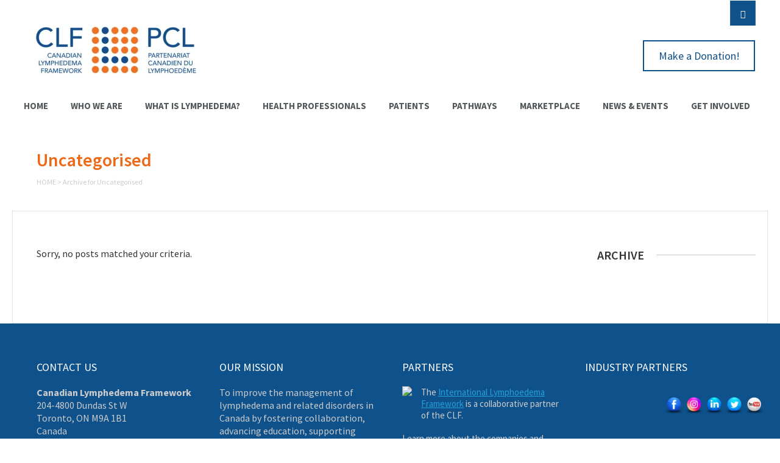

--- FILE ---
content_type: text/css
request_url: https://www.canadalymph.ca/wp-content/themes/benevolence-child/style.css?ver=2013-07-18
body_size: 662
content:
/*   
Theme Name: Benevolence Child Theme
Theme URI: 
Description: Use this theme to start your Benevolence Child Theme development.
Author: Victor Tihai
Author URI: http://wplook.com/
Template: benevolence-wpl
Version: 1.0.0
*/

@import url('../benevolence-wpl/style.css');

/* MASTHEAD CUSTOM CSS */

body #masthead{background:none;}
body #toolbar{background:none;}

body .header-links .make-donation a, body .header-links .make-donation a:visited{border:2px solid #0f518b;color:#0f518b;}

.share-items .share-item-icon-search{background-color:#0f518b;}

body .logo-online-giving{margin: 0 0 10px;}
div.make-donation{margin-top:60px;margin-right:-41px;}

body #site-description{  
	display: block;
	float: right;
	color: #0f518b;
	font-size: 6em;
	font-weight: 400;
	margin-right: -50px;}
	
/* MENU CUSTOM CSS */

.site-navigation.main-navigation .menu li a{font-weight:bold; padding:15px 19px;}
#menu-item-859 > ul >li > a{width: 167px;}

/*EVENTS WIDGET CSS */
body .widget-event-body .event-day-month .event-month{background:#f36f21;}
body .widget-event-body .event-day-month .event-day{background:#0f518b;}

/*WIDGET BUTTONS CSS*/

body .widget-title span a{background:#0f518b;}
body .widget-title span a:hover{background:#f36f21;}

/* MAIN DIV */
body #page {background:url('http://localhost/clf/wp-content/uploads/2015/04/main-div-bg.png') 620px 500px repeat-x !important;}

/* FOOTER CSS */
body #colophon{background:#0f518b;}

/* TYPOGRAPHY */
#content h1, #content h2, #content h3, #content h4, #content h5, #content h6, .page-header .header-title{color:#ED6917;}/* Old color: #0f518b */

/* RESOURCES > BOOKS TABLE */
#bookTable, #bookTable td {border:none;}
#bookTable .bookImg{width:20%;}
#bookTable .bookInfo{width:80%; vertical-align:top;}
#bookTable .bookImg img{width:100%;}@media only screen and (max-width: 1240px) {	h2#site-description{display:none;}}@media only screen and (max-width: 768px) {	ul.share-items{display:none;}}

/*NEWS BOXES */
div.widget-date{display:none;}

--- FILE ---
content_type: text/css
request_url: https://www.canadalymph.ca/wp-content/uploads/hurrytimer/css/8d0502ded9ee95c7.css?ver=6.9
body_size: 734
content:
[class~=hurrytimer-campaign] {
  line-height: normal;
  text-align: center;
  padding: 10px 0;
}
[class~=hurrytimer-campaign] * {
  line-height: normal;
}

.hurryt-loading {
  display: none !important;
}

.hurrytimer-timer {
  display: flex;
  align-items: baseline;
  justify-content: center;
  flex-wrap: wrap;
}

.hurrytimer-timer-digit {
  font-feature-settings: "tnum";
  font-variant-numeric: tabular-nums;
}

.hurrytimer-headline {
  color: #333;
  display: block;
  margin: 5px auto;
  overflow: hidden;
}

.hurrytimer-timer-block {
  position: relative;
  display: flex;
  margin-right: 5px;
  flex-direction: column;
  align-items: center;
  justify-content: center;
  box-sizing: content-box;
  margin-bottom: 10px;
  margin-left: 5px;
}
.hurrytimer-timer-block:last-child {
  margin-right: 0;
}
.hurrytimer-timer-block:first-child {
  margin-left: 0;
}

.hurrytimer-sticky {
  margin: auto !important;
  width: 100%;
  background: #fff;
  left: 0;
  right: 0;
  z-index: 9999;
  position: fixed;
  box-shadow: 1px 1px 2px rgba(0, 0, 0, 0.05);
}
.hurrytimer-sticky.is-off {
  position: relative;
  z-index: 0;
}

.admin-bar:not(.wp-admin) .hurrytimer-sticky {
  z-index: 999999;
}

.hurrytimer-sticky-inner {
  max-width: 1200px;
  margin: auto;
  text-align: center;
  padding-left: 5px;
  padding-right: 5px;
}

.hurrytimer-button {
  display: inline-block;
  text-decoration: none;
  outline: none;
}

.hurrytimer-sticky-close {
  right: 10px;
  position: absolute;
  transform: translateY(-50%);
  top: 50%;
  background: none;
  border: none;
  padding: 0;
  margin: 0;
  width: 13px;
  height: 13px;
  cursor: pointer;
  display: flex;
}
.hurrytimer-sticky-close svg {
  fill: #333;
  width: 100%;
  height: 100%;
}
.hurrytimer-sticky-close:hover {
  opacity: 1;
  background: none;
}
.hurrytimer-campaign-10134{
    text-align: center;
    display: block;
}

.hurrytimer-campaign-10134 .hurrytimer-timer-digit,
.hurrytimer-campaign-10134 .hurrytimer-timer-sep{
    color: #ff6d10;
    display: block;
    font-size: 50px;
}

.hurrytimer-campaign-10134 .hurrytimer-timer{
justify-content:center}.hurrytimer-campaign-10134 .hurrytimer-timer-label{
    font-size: 25px;
    color: #115497;
    text-transform: uppercase;
    display: block;
}



.hurrytimer-campaign-10134 .hurrytimer-headline{
    font-size: 30px;
    color: #000;
    margin-bottom: 5px;

}

.hurrytimer-campaign-10134 .hurrytimer-button-wrap{
    margin-top: 5px;

}
.hurrytimer-campaign-10134 .hurrytimer-button{
    font-size: 15px;
    color: #fff;
    background-color: #000;
    border-radius: 3px;
    padding: 10px 15px;
}

@media(max-width:425px) {
.hurrytimer-campaign-10134 .hurrytimer-button-wrap,
.hurrytimer-campaign-10134 .hurrytimer-headline
{
    margin-left: 0;
    margin-right: 0;
}
}

.hurrytimer-campaign-8851{
    text-align: center;
    display: block;
}

.hurrytimer-campaign-8851 .hurrytimer-timer-digit,
.hurrytimer-campaign-8851 .hurrytimer-timer-sep{
    color: #092a4d;
    display: block;
    font-size: 50px;
}

.hurrytimer-campaign-8851 .hurrytimer-timer{
justify-content:center}.hurrytimer-campaign-8851 .hurrytimer-timer-label{
    font-size: 12px;
    color: #000;
    text-transform: uppercase;
    display: block;
}



.hurrytimer-campaign-8851 .hurrytimer-headline{
    font-size: 30px;
    color: #000;
    margin-bottom: 5px;

}

.hurrytimer-campaign-8851 .hurrytimer-button-wrap{
    margin-top: 5px;

}
.hurrytimer-campaign-8851 .hurrytimer-button{
    font-size: 15px;
    color: #fff;
    background-color: #000;
    border-radius: 3px;
    padding: 10px 15px;
}

@media(max-width:425px) {
.hurrytimer-campaign-8851 .hurrytimer-button-wrap,
.hurrytimer-campaign-8851 .hurrytimer-headline
{
    margin-left: 0;
    margin-right: 0;
}
}

.hurrytimer-campaign-8111{
    text-align: center;
    display: block;
}

.hurrytimer-campaign-8111 .hurrytimer-timer-digit,
.hurrytimer-campaign-8111 .hurrytimer-timer-sep{
    color: #269b15;
    display: block;
    font-size: 50px;
}

.hurrytimer-campaign-8111 .hurrytimer-timer{
justify-content:center}.hurrytimer-campaign-8111 .hurrytimer-timer-label{
    font-size: 13px;
    color: #144e8c;
    text-transform: uppercase;
    display: block;
}



.hurrytimer-campaign-8111 .hurrytimer-headline{
    font-size: 32px;
    color: #144e8c;
    margin-bottom: 5px;

}

.hurrytimer-campaign-8111 .hurrytimer-button-wrap{
    margin-top: 5px;

}
.hurrytimer-campaign-8111 .hurrytimer-button{
    font-size: 15px;
    color: #f37021;
    background-color: #f4f4f4;
    border-radius: 3px;
    padding: 10px 15px;
}

@media(max-width:425px) {
.hurrytimer-campaign-8111 .hurrytimer-button-wrap,
.hurrytimer-campaign-8111 .hurrytimer-headline
{
    margin-left: 0;
    margin-right: 0;
}
}